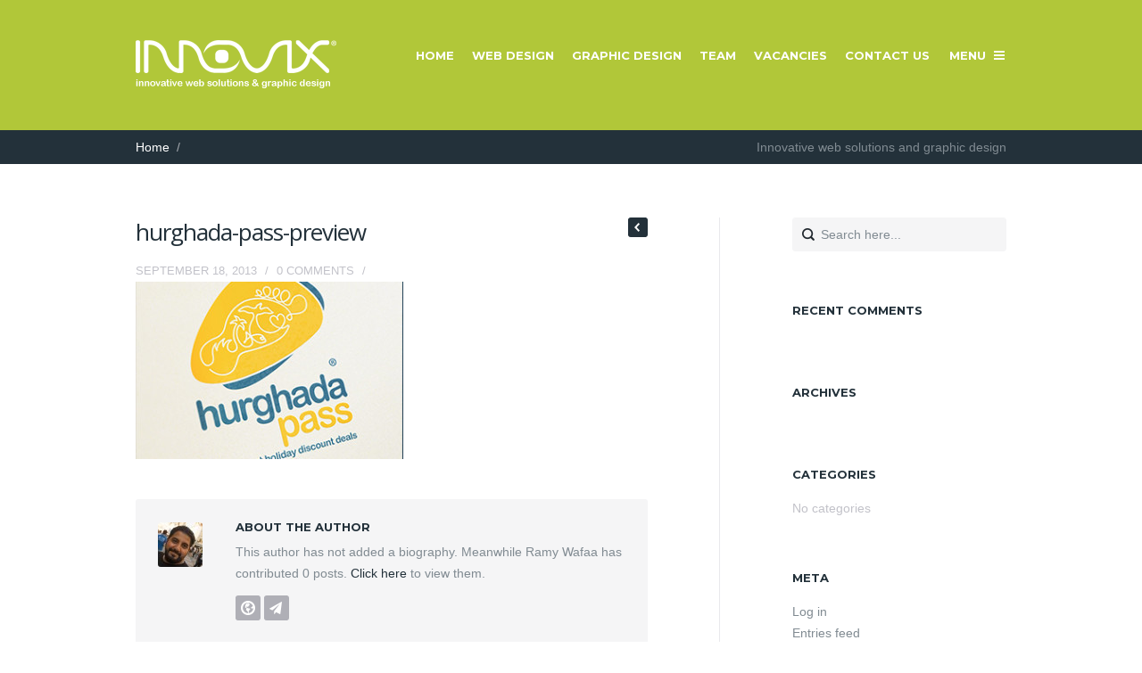

--- FILE ---
content_type: text/html; charset=UTF-8
request_url: https://innovixsolutions.com/portfolio/hurghada-pass/attachment/hurghada-pass-preview-2/
body_size: 43613
content:
<!DOCTYPE html>
<!--[if lt IE 7]><html class="no-js lt-ie9 lt-ie8 lt-ie7" lang="en-US"><![endif]-->
<!--[if IE 7]><html class="no-js lt-ie9 lt-ie8" lang="en-US"><![endif]-->
<!--[if IE 8]><html class="no-js lt-ie9" lang="en-US"><![endif]-->
<!--[if gt IE 8]><!--><html lang="en-US"><!--<![endif]-->  

<!-- DESIGN & CODE BY THEMEBEANS OF WWW.THEMEBEANS.COM -->

<head>
	<!-- META TAGS -->
	<meta http-equiv="content-type" content="text/html; charset=UTF-8" />
	<meta name="viewport" content="width=device-width, initial-scale=1.0" />
	
	<!-- TITLE -->
	<title>hurghada-pass-preview - Innovix Solutions</title>
	
	<!-- RSS & PINGBACKS -->
	<link rel="alternate" type="application/rss+xml" title="Innovix Solutions RSS Feed" href="https://innovixsolutions.com/feed/" />
	<link rel="pingback" href="https://innovixsolutions.com/xmlrpc.php" /> 
	
	<!--[if lt IE 9]><script src="https://html5shiv.googlecode.com/svn/trunk/html5.js"></script><![endif]-->
	
	<script type="text/javascript">

  var _gaq = _gaq || [];
  _gaq.push(['_setAccount', 'UA-17465506-1']);
  _gaq.push(['_trackPageview']);

  (function() {
    var ga = document.createElement('script'); ga.type = 'text/javascript'; ga.async = true;
    ga.src = ('https:' == document.location.protocol ? 'https://ssl' : 'http://www') + '.google-analytics.com/ga.js';
    var s = document.getElementsByTagName('script')[0]; s.parentNode.insertBefore(ga, s);
  })();

</script>	
	<meta name='robots' content='index, follow, max-image-preview:large, max-snippet:-1, max-video-preview:-1' />
		
		
		
<style>
a { color:  #FF6454; }
body, p, .archives-list ul li a:hover { color:  #818B92; }
.home-slide { height:  ; }
.loading { min-height:  800px!important; }

.bean-shot,
.post-thumb,
.portfolio-thumb,
.flickr_badge_image a,
.instagram_badge_image,
.widget_bean_recent_posts .post-thumb,
.widget_bean_recent_portfolio .post-thumb {
	background-color: #AFAFB6!important;
}

.cats,
a:hover,
blockquote,
.entry-content p a,
.widget li a:hover,
.entry-meta a:hover,
.logged-in-as a:hover,
.comment-meta a:hover,
.comment-author a:hover,
.widget_bean_tweets li a:hover,
#footer-container a:hover,
.comment-meta .author-tag a,
.entry-content blockquote p,
.portfolio-meta-list a:hover,
.archives-list ul li a,
.team-member-meta a.team-twitter-profile:hover,
.isotope-item  .portfolio-cats a:hover,
.widget.widget_bean_recent_posts li span.meta a:hover { 
	color:#FF6454 
}

.btn, 
.button, 
.tagcloud a,
button.button, 
div.jp-play-bar,
.pagination a:hover,		       
.btn[type="submit"],
input[type="button"], 
input[type="reset"], 
input[type="submit"],
.button[type="submit"],
div.jp-volume-bar-value,
.format-link .link-wrapper:hover,
.widget_bean_cta .button.cta.attention,
.widget_bean_recent_posts .post-thumb:hover .format-icon {
	background-color: #FF6454; 
}		

.featurearea_icon .icon {
	background-color: #FF6454!important;
	}
	
.btn:hover, 
li.skill-bar, 
.button:hover, 
.tagcloud a:hover,
.testimonial-style,
button.button:hover,
.btn[type="submit"]:hover,
input[type="reset"]:hover,
section.post.format-quote,
input[type="submit"]:hover,
input[type="button"]:hover, 
.format-link .link-wrapper,
.button[type="submit"]:hover,
.widget_bean_cta .button.cta,
.page-template-page-comingsoon-php,
.page-template-page-comingsoon-php #primary-container,
.form-submit input[type="submit"]:hover { 
	background-color: #1FB4DA; 
	} 	

.comment-meta .author-tag a:hover,
.widget_bean_tweets li span a { color:#1FB4DA }		
	
.bean-quote { background-color: #FF6454!important; }


  
	#header-container, #header-dropin { background-color: #b1c739; }
	#map-container iframe { -webkit-filter: grayscale(1); }

</style>	


	<!-- This site is optimized with the Yoast SEO plugin v21.5 - https://yoast.com/wordpress/plugins/seo/ -->
	<link rel="canonical" href="https://innovixsolutions.com/portfolio/hurghada-pass/attachment/hurghada-pass-preview-2/" />
	<meta property="og:locale" content="en_US" />
	<meta property="og:type" content="article" />
	<meta property="og:title" content="hurghada-pass-preview - Innovix Solutions" />
	<meta property="og:url" content="https://innovixsolutions.com/portfolio/hurghada-pass/attachment/hurghada-pass-preview-2/" />
	<meta property="og:site_name" content="Innovix Solutions" />
	<meta property="article:publisher" content="https://www.facebook.com/innovixsolutions" />
	<meta property="og:image" content="https://innovixsolutions.com/portfolio/hurghada-pass/attachment/hurghada-pass-preview-2" />
	<meta property="og:image:width" content="315" />
	<meta property="og:image:height" content="209" />
	<meta property="og:image:type" content="image/jpeg" />
	<script type="application/ld+json" class="yoast-schema-graph">{"@context":"https://schema.org","@graph":[{"@type":"WebPage","@id":"https://innovixsolutions.com/portfolio/hurghada-pass/attachment/hurghada-pass-preview-2/","url":"https://innovixsolutions.com/portfolio/hurghada-pass/attachment/hurghada-pass-preview-2/","name":"hurghada-pass-preview - Innovix Solutions","isPartOf":{"@id":"https://innovixsolutions.com/#website"},"primaryImageOfPage":{"@id":"https://innovixsolutions.com/portfolio/hurghada-pass/attachment/hurghada-pass-preview-2/#primaryimage"},"image":{"@id":"https://innovixsolutions.com/portfolio/hurghada-pass/attachment/hurghada-pass-preview-2/#primaryimage"},"thumbnailUrl":"https://innovixsolutions.com/wp-content/uploads/2013/09/hurghada-pass-preview1.jpg","datePublished":"2013-09-18T20:33:17+00:00","dateModified":"2013-09-18T20:33:17+00:00","breadcrumb":{"@id":"https://innovixsolutions.com/portfolio/hurghada-pass/attachment/hurghada-pass-preview-2/#breadcrumb"},"inLanguage":"en-US","potentialAction":[{"@type":"ReadAction","target":["https://innovixsolutions.com/portfolio/hurghada-pass/attachment/hurghada-pass-preview-2/"]}]},{"@type":"ImageObject","inLanguage":"en-US","@id":"https://innovixsolutions.com/portfolio/hurghada-pass/attachment/hurghada-pass-preview-2/#primaryimage","url":"https://innovixsolutions.com/wp-content/uploads/2013/09/hurghada-pass-preview1.jpg","contentUrl":"https://innovixsolutions.com/wp-content/uploads/2013/09/hurghada-pass-preview1.jpg","width":315,"height":209},{"@type":"BreadcrumbList","@id":"https://innovixsolutions.com/portfolio/hurghada-pass/attachment/hurghada-pass-preview-2/#breadcrumb","itemListElement":[{"@type":"ListItem","position":1,"name":"Home","item":"https://innovixsolutions.com/"},{"@type":"ListItem","position":2,"name":"Hurghada Pass","item":"https://innovixsolutions.com/portfolio/hurghada-pass/"},{"@type":"ListItem","position":3,"name":"hurghada-pass-preview"}]},{"@type":"WebSite","@id":"https://innovixsolutions.com/#website","url":"https://innovixsolutions.com/","name":"Innovix Solutions","description":"Innovative web solutions and graphic design","potentialAction":[{"@type":"SearchAction","target":{"@type":"EntryPoint","urlTemplate":"https://innovixsolutions.com/?s={search_term_string}"},"query-input":"required name=search_term_string"}],"inLanguage":"en-US"}]}</script>
	<!-- / Yoast SEO plugin. -->


<link rel='dns-prefetch' href='//fonts.googleapis.com' />
<link rel="alternate" type="application/rss+xml" title="Innovix Solutions &raquo; Feed" href="https://innovixsolutions.com/feed/" />
<link rel="alternate" type="application/rss+xml" title="Innovix Solutions &raquo; Comments Feed" href="https://innovixsolutions.com/comments/feed/" />
<link rel="alternate" type="application/rss+xml" title="Innovix Solutions &raquo; hurghada-pass-preview Comments Feed" href="https://innovixsolutions.com/portfolio/hurghada-pass/attachment/hurghada-pass-preview-2/feed/" />
<script type="text/javascript">
window._wpemojiSettings = {"baseUrl":"https:\/\/s.w.org\/images\/core\/emoji\/14.0.0\/72x72\/","ext":".png","svgUrl":"https:\/\/s.w.org\/images\/core\/emoji\/14.0.0\/svg\/","svgExt":".svg","source":{"concatemoji":"https:\/\/innovixsolutions.com\/wp-includes\/js\/wp-emoji-release.min.js?ver=6.3.7"}};
/*! This file is auto-generated */
!function(i,n){var o,s,e;function c(e){try{var t={supportTests:e,timestamp:(new Date).valueOf()};sessionStorage.setItem(o,JSON.stringify(t))}catch(e){}}function p(e,t,n){e.clearRect(0,0,e.canvas.width,e.canvas.height),e.fillText(t,0,0);var t=new Uint32Array(e.getImageData(0,0,e.canvas.width,e.canvas.height).data),r=(e.clearRect(0,0,e.canvas.width,e.canvas.height),e.fillText(n,0,0),new Uint32Array(e.getImageData(0,0,e.canvas.width,e.canvas.height).data));return t.every(function(e,t){return e===r[t]})}function u(e,t,n){switch(t){case"flag":return n(e,"\ud83c\udff3\ufe0f\u200d\u26a7\ufe0f","\ud83c\udff3\ufe0f\u200b\u26a7\ufe0f")?!1:!n(e,"\ud83c\uddfa\ud83c\uddf3","\ud83c\uddfa\u200b\ud83c\uddf3")&&!n(e,"\ud83c\udff4\udb40\udc67\udb40\udc62\udb40\udc65\udb40\udc6e\udb40\udc67\udb40\udc7f","\ud83c\udff4\u200b\udb40\udc67\u200b\udb40\udc62\u200b\udb40\udc65\u200b\udb40\udc6e\u200b\udb40\udc67\u200b\udb40\udc7f");case"emoji":return!n(e,"\ud83e\udef1\ud83c\udffb\u200d\ud83e\udef2\ud83c\udfff","\ud83e\udef1\ud83c\udffb\u200b\ud83e\udef2\ud83c\udfff")}return!1}function f(e,t,n){var r="undefined"!=typeof WorkerGlobalScope&&self instanceof WorkerGlobalScope?new OffscreenCanvas(300,150):i.createElement("canvas"),a=r.getContext("2d",{willReadFrequently:!0}),o=(a.textBaseline="top",a.font="600 32px Arial",{});return e.forEach(function(e){o[e]=t(a,e,n)}),o}function t(e){var t=i.createElement("script");t.src=e,t.defer=!0,i.head.appendChild(t)}"undefined"!=typeof Promise&&(o="wpEmojiSettingsSupports",s=["flag","emoji"],n.supports={everything:!0,everythingExceptFlag:!0},e=new Promise(function(e){i.addEventListener("DOMContentLoaded",e,{once:!0})}),new Promise(function(t){var n=function(){try{var e=JSON.parse(sessionStorage.getItem(o));if("object"==typeof e&&"number"==typeof e.timestamp&&(new Date).valueOf()<e.timestamp+604800&&"object"==typeof e.supportTests)return e.supportTests}catch(e){}return null}();if(!n){if("undefined"!=typeof Worker&&"undefined"!=typeof OffscreenCanvas&&"undefined"!=typeof URL&&URL.createObjectURL&&"undefined"!=typeof Blob)try{var e="postMessage("+f.toString()+"("+[JSON.stringify(s),u.toString(),p.toString()].join(",")+"));",r=new Blob([e],{type:"text/javascript"}),a=new Worker(URL.createObjectURL(r),{name:"wpTestEmojiSupports"});return void(a.onmessage=function(e){c(n=e.data),a.terminate(),t(n)})}catch(e){}c(n=f(s,u,p))}t(n)}).then(function(e){for(var t in e)n.supports[t]=e[t],n.supports.everything=n.supports.everything&&n.supports[t],"flag"!==t&&(n.supports.everythingExceptFlag=n.supports.everythingExceptFlag&&n.supports[t]);n.supports.everythingExceptFlag=n.supports.everythingExceptFlag&&!n.supports.flag,n.DOMReady=!1,n.readyCallback=function(){n.DOMReady=!0}}).then(function(){return e}).then(function(){var e;n.supports.everything||(n.readyCallback(),(e=n.source||{}).concatemoji?t(e.concatemoji):e.wpemoji&&e.twemoji&&(t(e.twemoji),t(e.wpemoji)))}))}((window,document),window._wpemojiSettings);
</script>
<style type="text/css">
img.wp-smiley,
img.emoji {
	display: inline !important;
	border: none !important;
	box-shadow: none !important;
	height: 1em !important;
	width: 1em !important;
	margin: 0 0.07em !important;
	vertical-align: -0.1em !important;
	background: none !important;
	padding: 0 !important;
}
</style>
	<link rel='stylesheet' id='bean-css' href='https://innovixsolutions.com/wp-content/themes/krative/assets/css/framework.css?ver=1.0' type='text/css' media='all' />
<link rel='stylesheet' id='main-style-css' href='https://innovixsolutions.com/wp-content/themes/krative/style.css?ver=1.4' type='text/css' media='all' />
<link rel='stylesheet' id='mobile-css' href='https://innovixsolutions.com/wp-content/themes/krative/assets/css/mobile.css?ver=1.0' type='text/css' media='all' />
<link rel='stylesheet' id='wp-block-library-css' href='https://innovixsolutions.com/wp-includes/css/dist/block-library/style.min.css?ver=6.3.7' type='text/css' media='all' />
<style id='classic-theme-styles-inline-css' type='text/css'>
/*! This file is auto-generated */
.wp-block-button__link{color:#fff;background-color:#32373c;border-radius:9999px;box-shadow:none;text-decoration:none;padding:calc(.667em + 2px) calc(1.333em + 2px);font-size:1.125em}.wp-block-file__button{background:#32373c;color:#fff;text-decoration:none}
</style>
<style id='global-styles-inline-css' type='text/css'>
body{--wp--preset--color--black: #000000;--wp--preset--color--cyan-bluish-gray: #abb8c3;--wp--preset--color--white: #ffffff;--wp--preset--color--pale-pink: #f78da7;--wp--preset--color--vivid-red: #cf2e2e;--wp--preset--color--luminous-vivid-orange: #ff6900;--wp--preset--color--luminous-vivid-amber: #fcb900;--wp--preset--color--light-green-cyan: #7bdcb5;--wp--preset--color--vivid-green-cyan: #00d084;--wp--preset--color--pale-cyan-blue: #8ed1fc;--wp--preset--color--vivid-cyan-blue: #0693e3;--wp--preset--color--vivid-purple: #9b51e0;--wp--preset--gradient--vivid-cyan-blue-to-vivid-purple: linear-gradient(135deg,rgba(6,147,227,1) 0%,rgb(155,81,224) 100%);--wp--preset--gradient--light-green-cyan-to-vivid-green-cyan: linear-gradient(135deg,rgb(122,220,180) 0%,rgb(0,208,130) 100%);--wp--preset--gradient--luminous-vivid-amber-to-luminous-vivid-orange: linear-gradient(135deg,rgba(252,185,0,1) 0%,rgba(255,105,0,1) 100%);--wp--preset--gradient--luminous-vivid-orange-to-vivid-red: linear-gradient(135deg,rgba(255,105,0,1) 0%,rgb(207,46,46) 100%);--wp--preset--gradient--very-light-gray-to-cyan-bluish-gray: linear-gradient(135deg,rgb(238,238,238) 0%,rgb(169,184,195) 100%);--wp--preset--gradient--cool-to-warm-spectrum: linear-gradient(135deg,rgb(74,234,220) 0%,rgb(151,120,209) 20%,rgb(207,42,186) 40%,rgb(238,44,130) 60%,rgb(251,105,98) 80%,rgb(254,248,76) 100%);--wp--preset--gradient--blush-light-purple: linear-gradient(135deg,rgb(255,206,236) 0%,rgb(152,150,240) 100%);--wp--preset--gradient--blush-bordeaux: linear-gradient(135deg,rgb(254,205,165) 0%,rgb(254,45,45) 50%,rgb(107,0,62) 100%);--wp--preset--gradient--luminous-dusk: linear-gradient(135deg,rgb(255,203,112) 0%,rgb(199,81,192) 50%,rgb(65,88,208) 100%);--wp--preset--gradient--pale-ocean: linear-gradient(135deg,rgb(255,245,203) 0%,rgb(182,227,212) 50%,rgb(51,167,181) 100%);--wp--preset--gradient--electric-grass: linear-gradient(135deg,rgb(202,248,128) 0%,rgb(113,206,126) 100%);--wp--preset--gradient--midnight: linear-gradient(135deg,rgb(2,3,129) 0%,rgb(40,116,252) 100%);--wp--preset--font-size--small: 13px;--wp--preset--font-size--medium: 20px;--wp--preset--font-size--large: 36px;--wp--preset--font-size--x-large: 42px;--wp--preset--spacing--20: 0.44rem;--wp--preset--spacing--30: 0.67rem;--wp--preset--spacing--40: 1rem;--wp--preset--spacing--50: 1.5rem;--wp--preset--spacing--60: 2.25rem;--wp--preset--spacing--70: 3.38rem;--wp--preset--spacing--80: 5.06rem;--wp--preset--shadow--natural: 6px 6px 9px rgba(0, 0, 0, 0.2);--wp--preset--shadow--deep: 12px 12px 50px rgba(0, 0, 0, 0.4);--wp--preset--shadow--sharp: 6px 6px 0px rgba(0, 0, 0, 0.2);--wp--preset--shadow--outlined: 6px 6px 0px -3px rgba(255, 255, 255, 1), 6px 6px rgba(0, 0, 0, 1);--wp--preset--shadow--crisp: 6px 6px 0px rgba(0, 0, 0, 1);}:where(.is-layout-flex){gap: 0.5em;}:where(.is-layout-grid){gap: 0.5em;}body .is-layout-flow > .alignleft{float: left;margin-inline-start: 0;margin-inline-end: 2em;}body .is-layout-flow > .alignright{float: right;margin-inline-start: 2em;margin-inline-end: 0;}body .is-layout-flow > .aligncenter{margin-left: auto !important;margin-right: auto !important;}body .is-layout-constrained > .alignleft{float: left;margin-inline-start: 0;margin-inline-end: 2em;}body .is-layout-constrained > .alignright{float: right;margin-inline-start: 2em;margin-inline-end: 0;}body .is-layout-constrained > .aligncenter{margin-left: auto !important;margin-right: auto !important;}body .is-layout-constrained > :where(:not(.alignleft):not(.alignright):not(.alignfull)){max-width: var(--wp--style--global--content-size);margin-left: auto !important;margin-right: auto !important;}body .is-layout-constrained > .alignwide{max-width: var(--wp--style--global--wide-size);}body .is-layout-flex{display: flex;}body .is-layout-flex{flex-wrap: wrap;align-items: center;}body .is-layout-flex > *{margin: 0;}body .is-layout-grid{display: grid;}body .is-layout-grid > *{margin: 0;}:where(.wp-block-columns.is-layout-flex){gap: 2em;}:where(.wp-block-columns.is-layout-grid){gap: 2em;}:where(.wp-block-post-template.is-layout-flex){gap: 1.25em;}:where(.wp-block-post-template.is-layout-grid){gap: 1.25em;}.has-black-color{color: var(--wp--preset--color--black) !important;}.has-cyan-bluish-gray-color{color: var(--wp--preset--color--cyan-bluish-gray) !important;}.has-white-color{color: var(--wp--preset--color--white) !important;}.has-pale-pink-color{color: var(--wp--preset--color--pale-pink) !important;}.has-vivid-red-color{color: var(--wp--preset--color--vivid-red) !important;}.has-luminous-vivid-orange-color{color: var(--wp--preset--color--luminous-vivid-orange) !important;}.has-luminous-vivid-amber-color{color: var(--wp--preset--color--luminous-vivid-amber) !important;}.has-light-green-cyan-color{color: var(--wp--preset--color--light-green-cyan) !important;}.has-vivid-green-cyan-color{color: var(--wp--preset--color--vivid-green-cyan) !important;}.has-pale-cyan-blue-color{color: var(--wp--preset--color--pale-cyan-blue) !important;}.has-vivid-cyan-blue-color{color: var(--wp--preset--color--vivid-cyan-blue) !important;}.has-vivid-purple-color{color: var(--wp--preset--color--vivid-purple) !important;}.has-black-background-color{background-color: var(--wp--preset--color--black) !important;}.has-cyan-bluish-gray-background-color{background-color: var(--wp--preset--color--cyan-bluish-gray) !important;}.has-white-background-color{background-color: var(--wp--preset--color--white) !important;}.has-pale-pink-background-color{background-color: var(--wp--preset--color--pale-pink) !important;}.has-vivid-red-background-color{background-color: var(--wp--preset--color--vivid-red) !important;}.has-luminous-vivid-orange-background-color{background-color: var(--wp--preset--color--luminous-vivid-orange) !important;}.has-luminous-vivid-amber-background-color{background-color: var(--wp--preset--color--luminous-vivid-amber) !important;}.has-light-green-cyan-background-color{background-color: var(--wp--preset--color--light-green-cyan) !important;}.has-vivid-green-cyan-background-color{background-color: var(--wp--preset--color--vivid-green-cyan) !important;}.has-pale-cyan-blue-background-color{background-color: var(--wp--preset--color--pale-cyan-blue) !important;}.has-vivid-cyan-blue-background-color{background-color: var(--wp--preset--color--vivid-cyan-blue) !important;}.has-vivid-purple-background-color{background-color: var(--wp--preset--color--vivid-purple) !important;}.has-black-border-color{border-color: var(--wp--preset--color--black) !important;}.has-cyan-bluish-gray-border-color{border-color: var(--wp--preset--color--cyan-bluish-gray) !important;}.has-white-border-color{border-color: var(--wp--preset--color--white) !important;}.has-pale-pink-border-color{border-color: var(--wp--preset--color--pale-pink) !important;}.has-vivid-red-border-color{border-color: var(--wp--preset--color--vivid-red) !important;}.has-luminous-vivid-orange-border-color{border-color: var(--wp--preset--color--luminous-vivid-orange) !important;}.has-luminous-vivid-amber-border-color{border-color: var(--wp--preset--color--luminous-vivid-amber) !important;}.has-light-green-cyan-border-color{border-color: var(--wp--preset--color--light-green-cyan) !important;}.has-vivid-green-cyan-border-color{border-color: var(--wp--preset--color--vivid-green-cyan) !important;}.has-pale-cyan-blue-border-color{border-color: var(--wp--preset--color--pale-cyan-blue) !important;}.has-vivid-cyan-blue-border-color{border-color: var(--wp--preset--color--vivid-cyan-blue) !important;}.has-vivid-purple-border-color{border-color: var(--wp--preset--color--vivid-purple) !important;}.has-vivid-cyan-blue-to-vivid-purple-gradient-background{background: var(--wp--preset--gradient--vivid-cyan-blue-to-vivid-purple) !important;}.has-light-green-cyan-to-vivid-green-cyan-gradient-background{background: var(--wp--preset--gradient--light-green-cyan-to-vivid-green-cyan) !important;}.has-luminous-vivid-amber-to-luminous-vivid-orange-gradient-background{background: var(--wp--preset--gradient--luminous-vivid-amber-to-luminous-vivid-orange) !important;}.has-luminous-vivid-orange-to-vivid-red-gradient-background{background: var(--wp--preset--gradient--luminous-vivid-orange-to-vivid-red) !important;}.has-very-light-gray-to-cyan-bluish-gray-gradient-background{background: var(--wp--preset--gradient--very-light-gray-to-cyan-bluish-gray) !important;}.has-cool-to-warm-spectrum-gradient-background{background: var(--wp--preset--gradient--cool-to-warm-spectrum) !important;}.has-blush-light-purple-gradient-background{background: var(--wp--preset--gradient--blush-light-purple) !important;}.has-blush-bordeaux-gradient-background{background: var(--wp--preset--gradient--blush-bordeaux) !important;}.has-luminous-dusk-gradient-background{background: var(--wp--preset--gradient--luminous-dusk) !important;}.has-pale-ocean-gradient-background{background: var(--wp--preset--gradient--pale-ocean) !important;}.has-electric-grass-gradient-background{background: var(--wp--preset--gradient--electric-grass) !important;}.has-midnight-gradient-background{background: var(--wp--preset--gradient--midnight) !important;}.has-small-font-size{font-size: var(--wp--preset--font-size--small) !important;}.has-medium-font-size{font-size: var(--wp--preset--font-size--medium) !important;}.has-large-font-size{font-size: var(--wp--preset--font-size--large) !important;}.has-x-large-font-size{font-size: var(--wp--preset--font-size--x-large) !important;}
.wp-block-navigation a:where(:not(.wp-element-button)){color: inherit;}
:where(.wp-block-post-template.is-layout-flex){gap: 1.25em;}:where(.wp-block-post-template.is-layout-grid){gap: 1.25em;}
:where(.wp-block-columns.is-layout-flex){gap: 2em;}:where(.wp-block-columns.is-layout-grid){gap: 2em;}
.wp-block-pullquote{font-size: 1.5em;line-height: 1.6;}
</style>
<link rel='stylesheet' id='bean-shortcodes-style-css' href='https://innovixsolutions.com/wp-content/plugins/bean-shortcodes/themes/_default/bean-shortcodes.css?ver=1.0' type='text/css' media='all' />
<link rel='stylesheet' id='theme-montserrat-css' href='https://fonts.googleapis.com/css?family=Montserrat%3A400%2C700&#038;ver=6.3.7' type='text/css' media='all' />
<link rel='stylesheet' id='theme-open-sans-css' href='https://fonts.googleapis.com/css?family=Open+Sans%3A400%2C700%2C600&#038;ver=6.3.7' type='text/css' media='all' />
<script type='text/javascript' src='https://innovixsolutions.com/wp-includes/js/jquery/jquery.min.js?ver=3.7.0' id='jquery-core-js'></script>
<script type='text/javascript' src='https://innovixsolutions.com/wp-includes/js/jquery/jquery-migrate.min.js?ver=3.4.1' id='jquery-migrate-js'></script>
<link rel="https://api.w.org/" href="https://innovixsolutions.com/wp-json/" /><link rel="alternate" type="application/json" href="https://innovixsolutions.com/wp-json/wp/v2/media/303" /><link rel="EditURI" type="application/rsd+xml" title="RSD" href="https://innovixsolutions.com/xmlrpc.php?rsd" />
<link rel='shortlink' href='https://innovixsolutions.com/?p=303' />
<link rel="alternate" type="application/json+oembed" href="https://innovixsolutions.com/wp-json/oembed/1.0/embed?url=https%3A%2F%2Finnovixsolutions.com%2Fportfolio%2Fhurghada-pass%2Fattachment%2Fhurghada-pass-preview-2%2F" />
<link rel="alternate" type="text/xml+oembed" href="https://innovixsolutions.com/wp-json/oembed/1.0/embed?url=https%3A%2F%2Finnovixsolutions.com%2Fportfolio%2Fhurghada-pass%2Fattachment%2Fhurghada-pass-preview-2%2F&#038;format=xml" />
	

 

	
		
<link rel="shortcut icon" href="https://innovixsolutions.com/wp-content/themes/krative/assets/images/favicon.png"/> 
<link rel="apple-touch-icon-precomposed" href="https://innovixsolutions.com/wp-content/uploads/2013/10/apple-touch-icon.png"/>

     
<style>
   
   	#post-310 { background-image: url(https://innovixsolutions.com/wp-content/uploads/2013/09/bg111.jpg); background-size: cover; }
	#post-310 { background-color: #1FB4DA; }
	#post-310.home-slide .short-btn { color:#23313A !important; }
	#post-310.home-slide .short-btn:hover { color:#FFF!important; }

	#post-29 { background-color: #1fb4da; }
	#post-29.home-slide .short-btn { color: #1fb4da!important; }
	#post-29.home-slide .short-btn:hover { color:#FFF!important; }

</style>

<style type="text/css">.recentcomments a{display:inline !important;padding:0 !important;margin:0 !important;}</style>	
  
  <!-- Facebook Pixel Code -->
<script>
!function(f,b,e,v,n,t,s){if(f.fbq)return;n=f.fbq=function(){n.callMethod?
n.callMethod.apply(n,arguments):n.queue.push(arguments)};if(!f._fbq)f._fbq=n;
n.push=n;n.loaded=!0;n.version='2.0';n.queue=[];t=b.createElement(e);t.async=!0;
t.src=v;s=b.getElementsByTagName(e)[0];s.parentNode.insertBefore(t,s)}(window,
document,'script','//connect.facebook.net/en_US/fbevents.js');

fbq('init', '1512187089097666');
fbq('track', "PageView");</script>
<noscript><img height="1" width="1" style="display:none"
src="https://www.facebook.com/tr?id=1512187089097666&ev=PageView&noscript=1"
/></noscript>
<!-- End Facebook Pixel Code -->
  
</head>

<body data-rsssl=1 class="attachment attachment-template-default single single-attachment postid-303 attachmentid-303 attachment-jpeg chrome">

	
<div id="theme-wrapper" class="animated BeanFadeIn">	
	
		
		<div id="header-dropin">

	<div class="row">	
			
		<div class="three columns mobile-four">
			
			<div class="logo">
			
				  
				  	<a href="https://innovixsolutions.com" title="Innovix Solutions" rel="home"><img src="https://innovixsolutions.com/wp-content/uploads/2018/10/innovix-logo-white.png" class="logo-uploaded" alt="logo"/></a>
				 
				 
			</div><!-- END .logo -->
			
		</div><!-- END .three columns -->
		
		<div class="nine columns hide-for-small">
	
			<div id="dropin-nav" class="right">
			    
			    <div class="menu-mainmenu-container"><ul id="menu-mainmenu" class="sf-menu"><li id="menu-item-26" class="menu-item menu-item-type-post_type menu-item-object-page menu-item-home menu-item-26"><a href="https://innovixsolutions.com/">Home</a></li>
<li id="menu-item-80" class="menu-item menu-item-type-taxonomy menu-item-object-portfolio_category menu-item-80"><a href="https://innovixsolutions.com/portfolio_category/web-design/">Web Design</a></li>
<li id="menu-item-79" class="menu-item menu-item-type-taxonomy menu-item-object-portfolio_category menu-item-79"><a href="https://innovixsolutions.com/portfolio_category/graphic-design/">Graphic Design</a></li>
<li id="menu-item-260" class="menu-item menu-item-type-post_type menu-item-object-page menu-item-260"><a href="https://innovixsolutions.com/meet-the-team/">Team</a></li>
<li id="menu-item-1138" class="menu-item menu-item-type-post_type menu-item-object-page menu-item-1138"><a href="https://innovixsolutions.com/vacancies/">Vacancies</a></li>
<li id="menu-item-18" class="menu-item menu-item-type-post_type menu-item-object-page menu-item-18"><a href="https://innovixsolutions.com/contact-us/">Contact Us</a></li>
</ul></div>	
	
			</div><!-- END .dropin-menu -->
			
		</div><!-- END .nine columns -->	
		
	</div><!-- END .row -->

</div><!-- END #header-dropin -->
	
	
	<div id="header-container">	
	
		<div class="row">	
		
			<div class="three columns mobile-four">
				
				<div class="logo">
				
					  
					  	<a href="https://innovixsolutions.com" title="Innovix Solutions" rel="home"><img src="https://innovixsolutions.com/wp-content/uploads/2018/10/innovix-logo-white.png" class="logo-uploaded" alt="logo"/></a>
					 
					 
				</div><!-- END .logo -->
				
			</div><!-- END .three columns -->
			
			<div class="nine columns hide-for-small">

				<div id="primary-nav" class="main-menu" role="navigation">
				    
				    <ul id="primary-menu" class="sf-menu main-menu"><li class="menu-item menu-item-type-post_type menu-item-object-page menu-item-home menu-item-26"><a href="https://innovixsolutions.com/">Home</a></li>
<li class="menu-item menu-item-type-taxonomy menu-item-object-portfolio_category menu-item-80"><a href="https://innovixsolutions.com/portfolio_category/web-design/">Web Design</a></li>
<li class="menu-item menu-item-type-taxonomy menu-item-object-portfolio_category menu-item-79"><a href="https://innovixsolutions.com/portfolio_category/graphic-design/">Graphic Design</a></li>
<li class="menu-item menu-item-type-post_type menu-item-object-page menu-item-260"><a href="https://innovixsolutions.com/meet-the-team/">Team</a></li>
<li class="menu-item menu-item-type-post_type menu-item-object-page menu-item-1138"><a href="https://innovixsolutions.com/vacancies/">Vacancies</a></li>
<li class="menu-item menu-item-type-post_type menu-item-object-page menu-item-18"><a href="https://innovixsolutions.com/contact-us/">Contact Us</a></li>
</ul>				    
					<a class="sidebar-btn " href="#">Menu<span class="menu-icon"></span></a>
						
				</div><!-- END #primary-nav main-menu -->
				
			</div><!-- END .nine columns -->	
			
			<div class="show-for-small">
			
				<a class="sidebar-btn" href="#"><span class="menu-icon large"></span></a>	
			
			</div><!-- END .show-for-small -->	
				
		</div><!-- END .row -->
		
	</div><!-- END #header-container -->

		
					
			<div id="sub-header-container">
			
				<div class="row">
				
						<nav class="breadcrumbs hide-for-small"><div class="seven columns"><ul><li><a href="https://innovixsolutions.com">Home</a></li><span class='meta-sep'>/</span></ul></div></nav>    					
					<div class="five columns">
					
						<p class="right">Innovative web solutions and graphic design</p>
					
					</div><!-- END .five columns -->
					
				</div><!-- END .row -->
				
			</div><!-- END #sub-header-container -->	
			
			
			
	
<div id="primary-container">  

	<div class="row">
	
		<div class="eight columns sidebar-right mobile-four">
		
			
<section id="post-303" class="post-303 attachment type-attachment status-inherit hentry">	        
  
  <header class="entry-header">
  	
  		  	
	  	<div class="ten columns">
	  		
	  		<h1 class="entry-title">
	  		        
	  		    hurghada-pass-preview	  		
	  		</h1><!-- END .entry-title -->
	  		
	  	</div><!-- END .ten columns -->
		
	 	<div class="two columns">
	  	
	  		<div class="pagination right">  
	  			
	  			<span class="page-previous">
	  				<a href="https://innovixsolutions.com/portfolio/hurghada-pass/" rel="prev"></a>	  			</span><!-- END .page-previous -->
	
	  			<span class="page-next">
	  					  			</span><!-- END .page-next -->
	  		
	  		</div><!-- END .pagination -->
	  		
	  	</div><!-- END .two columns -->
	
	  		
  		
	  	<div class="twelve columns">
	  		
	  				
			<div class="entry-meta">
				<ul>
					<li>September 18, 2013</li>
					
					<span class="meta-sep">/</span>	
					
					<li><a href="https://innovixsolutions.com/portfolio/hurghada-pass/attachment/hurghada-pass-preview-2/#respond">0 Comments</a></li>
					
					<span class="meta-sep post-cats">/</span>	
						
					<li class="post-cats"></li>
				</ul>
							</div><!-- END .entry-meta -->
				  		
	  	</div><!-- END .twelve columns -->	
  		    
  	</header><!-- END .entry-header -->
  
       
    	
	<article class="entry-content">	
			
		<p class="attachment"><a href='https://innovixsolutions.com/wp-content/uploads/2013/09/hurghada-pass-preview1.jpg'><img fetchpriority="high" width="300" height="199" src="https://innovixsolutions.com/wp-content/uploads/2013/09/hurghada-pass-preview1-300x199.jpg" class="attachment-medium size-medium" alt="" decoding="async" srcset="https://innovixsolutions.com/wp-content/uploads/2013/09/hurghada-pass-preview1-300x199.jpg 300w, https://innovixsolutions.com/wp-content/uploads/2013/09/hurghada-pass-preview1-250x165.jpg 250w, https://innovixsolutions.com/wp-content/uploads/2013/09/hurghada-pass-preview1.jpg 315w" sizes="(max-width: 300px) 100vw, 300px" /></a></p>
	
					
						
			 
	</article><!-- END .entry-content -->

</section><!-- END #post-303 -->			
						
								
					<div class="about-author">

	<div class="author-avatar two columns">
		<img alt='' src='https://secure.gravatar.com/avatar/ea4fcbd3c7139b205e27a03a315049a7?s=50&#038;d=mm&#038;r=g' srcset='https://secure.gravatar.com/avatar/ea4fcbd3c7139b205e27a03a315049a7?s=100&#038;d=mm&#038;r=g 2x' class='avatar avatar-50 photo' height='50' width='50' loading='lazy' decoding='async'/>	</div><!-- END .author-avatar -->
	
	<div class="ten columns">
	
		<h6>About the Author</h6>
			
		<p>
			 
			
			This author has not added a biography. Meanwhile Ramy Wafaa has contributed 0 posts.<a href="https://innovixsolutions.com/author/ramy/"> Click here</a> to view them.			
					</p>
		
		
	<ul class="author-links">
	
					
			<li><a target="_blank" href="https://innovixsolutions.com" class="author-icon web"></a></li>			
	
					
			<li><a target="_blank" href="mailto:ramy@innovixsolutions.com" class="author-icon email" title="Email Ramy Wafaa"></a></li>			
		
				
	</ul><!-- END .author-links -->
								
	
	</div><!-- END .ten columns --> 

</div><!-- END .about-author -->					
							
								
			                      
	
<div id="comments">
	
		
	<div class="twelve columns">			
	
		<div id="respond" class="comment-respond">
		<h3 id="reply-title" class="comment-reply-title">Leave a Comment <small><a rel="nofollow" id="cancel-comment-reply-link" href="/portfolio/hurghada-pass/attachment/hurghada-pass-preview-2/#respond" style="display:none;">Cancel</a></small></h3><form action="https://innovixsolutions.com/wp-comments-post.php" method="post" id="commentform" class="comment-form"><textarea id="comment" name="comment" cols="45" rows="8" aria-required="true" required></textarea>
			<div class="comment-form-author clearfix">
			<input id="author" name="author" type="text" value="" size="30" aria-required='true' required/>
			<h6><label for="author">Name<span class="required">*</span></label></h6> 
			</div>

			<div class="comment-form-email clearfix">
			<input id="email" name="email" type="text" value="" size="30" aria-required='true' required/>
			<h6><label for="email">Email<span class="required">*</span></label></h6>
			</div>

			<div class="comment-form-url clearfix">
			<input id="url" name="url" type="text" value="" size="30" />
			<h6><label for="url">Website</label></h6>
			</div>
<p class="form-submit"><input name="submit" type="submit" id="submit" class="submit" value="Submit Comment" /> <input type='hidden' name='comment_post_ID' value='303' id='comment_post_ID' />
<input type='hidden' name='comment_parent' id='comment_parent' value='0' />
</p></form>	</div><!-- #respond -->
	 
	
	</div>	
	
	
</div><!-- END #comments-respond -->	

		</div><!-- END .eight columns mobile-four -->	
		
		<div class="four columns sidebar-right hide-for-small">
			
			<aside class="sidebar " role="complementary">
				
					

<div class="widget widget_search clearfix"><form id="searchform" class="searchform" method="get" action="https://innovixsolutions.com">

    <div class="clearfix default_searchform">

     <input type="text" name="s" class="s" onblur="if (this.value == '') {this.value = 'Search here...';}" onfocus="if (this.value == 'Search here...') {this.value = '';}" value="Search here..." />
           
		<input type="submit" value="Search" class="button">

    </div><!-- END .clearfix defaul_searchform -->

    
</form><!-- END #searchform -->

</div><div class="sep clearfix "></div><div class="widget widget_recent_comments clearfix"><h5 class="widget-title">Recent Comments</h5><ul id="recentcomments"></ul></div><div class="sep clearfix "></div><div class="widget widget_archive clearfix"><h5 class="widget-title">Archives</h5>
			<ul>
							</ul>

			</div><div class="sep clearfix "></div><div class="widget widget_categories clearfix"><h5 class="widget-title">Categories</h5>
			<ul>
				<li class="cat-item-none">No categories</li>			</ul>

			</div><div class="sep clearfix "></div><div class="widget widget_meta clearfix"><h5 class="widget-title">Meta</h5>
		<ul>
						<li><a rel="nofollow" href="https://innovixsolutions.com/wp-login.php">Log in</a></li>
			<li><a href="https://innovixsolutions.com/feed/">Entries feed</a></li>
			<li><a href="https://innovixsolutions.com/comments/feed/">Comments feed</a></li>

			<li><a href="https://wordpress.org/">WordPress.org</a></li>
		</ul>

		</div><div class="sep clearfix "></div>				
			</aside><!-- END .four.columns.sidebar-right.hide-for-small -->
		
		</div><!-- END .four columns hide-for-small -->
				
	</div><!-- END .row -->

		
	
</div><!-- END #primary-container -->	

<script type="text/javascript">
	jQuery(window).load(function(){ 		
		if(jQuery().validate) { jQuery("#commentform").validate(); }		
		});
</script>



	<div id="footer-container">
	
		<div class="row">	
	
			<div class="twelve columns">
			
    <div class="widget social_stickers_widget clearfix">
    <h5 class="widget-title" style="margin-bottom:5px;">Follow Us</h5>
    <a title="Facebook" target="_blank" href="http://facebook.com/innovixsolutions">
        <img height="32" width="32" src="https://innovixsolutions.com/wp-content/plugins/social-stickers/themes/default/facebook.png" title="">
    </a> <a title="Twitter" target="_blank" href="http://twitter.com/innovixsolution">
        <img height="32" width="32" src="https://innovixsolutions.com/wp-content/plugins/social-stickers/themes/default/twitter.png" title="">
    </a> <a title="Linkedin" target="_blank" href="http://linkedin.com/in/../company/innovix-solutions">
        <img height="32" width="32" src="https://innovixsolutions.com/wp-content/plugins/social-stickers/themes/default/linkedin.png">
    </a> <a title="Github" target="_blank" href="http://github.com/innovix">
        <img height="32" width="32" src="https://innovixsolutions.com/wp-content/plugins/social-stickers/themes/default/github.png">
    </a> <a title="Google+" target="_blank" href="http://plus.google.com/117033860887734468300">
        <img height="32" width="32" src="https://innovixsolutions.com/wp-content/plugins/social-stickers/themes/default/googleplus.png">
    </a>
</div>
    
    
				<div class="menu-mainmenu-container"><ul id="menu-mainmenu-1" class="menu"><li class="menu-item menu-item-type-post_type menu-item-object-page menu-item-home menu-item-26"><a href="https://innovixsolutions.com/">Home</a></li>
<li class="menu-item menu-item-type-taxonomy menu-item-object-portfolio_category menu-item-80"><a href="https://innovixsolutions.com/portfolio_category/web-design/">Web Design</a></li>
<li class="menu-item menu-item-type-taxonomy menu-item-object-portfolio_category menu-item-79"><a href="https://innovixsolutions.com/portfolio_category/graphic-design/">Graphic Design</a></li>
<li class="menu-item menu-item-type-post_type menu-item-object-page menu-item-260"><a href="https://innovixsolutions.com/meet-the-team/">Team</a></li>
<li class="menu-item menu-item-type-post_type menu-item-object-page menu-item-1138"><a href="https://innovixsolutions.com/vacancies/">Vacancies</a></li>
<li class="menu-item menu-item-type-post_type menu-item-object-page menu-item-18"><a href="https://innovixsolutions.com/contact-us/">Contact Us</a></li>
</ul></div>	
						
				© 2020 all rights reserved to Innovix Solutions				
			</div><!-- END .twelve columns -->		
	
		</div><!-- END .row -->
	
	</div><!-- END #footer-container -->

</div><!-- END #theme-wrapper -->	

<div class="hidden-sidebar ">

	<div class="hidden-sidebar-inner">
	
		<span class="close-btn"></span>
		
					<div class="widget">
			
				<div class="widget responsive-menu">
					<h5 class="widget-title">Menu</h5>
				</div><!-- END .widget responsive-menu-->
				
				<div class="menu-mainmenu-container"><ul id="menu-mainmenu-2" class="main-menu"><li class="menu-item menu-item-type-post_type menu-item-object-page menu-item-home menu-item-26"><a href="https://innovixsolutions.com/">Home</a></li>
<li class="menu-item menu-item-type-taxonomy menu-item-object-portfolio_category menu-item-80"><a href="https://innovixsolutions.com/portfolio_category/web-design/">Web Design</a></li>
<li class="menu-item menu-item-type-taxonomy menu-item-object-portfolio_category menu-item-79"><a href="https://innovixsolutions.com/portfolio_category/graphic-design/">Graphic Design</a></li>
<li class="menu-item menu-item-type-post_type menu-item-object-page menu-item-260"><a href="https://innovixsolutions.com/meet-the-team/">Team</a></li>
<li class="menu-item menu-item-type-post_type menu-item-object-page menu-item-1138"><a href="https://innovixsolutions.com/vacancies/">Vacancies</a></li>
<li class="menu-item menu-item-type-post_type menu-item-object-page menu-item-18"><a href="https://innovixsolutions.com/contact-us/">Contact Us</a></li>
</ul></div>					
			</div><!-- END .widget -->
			
		
		<div class="widget widget_search clearfix"><form id="searchform" class="searchform" method="get" action="https://innovixsolutions.com">

    <div class="clearfix default_searchform">

     <input type="text" name="s" class="s" onblur="if (this.value == '') {this.value = 'Search here...';}" onfocus="if (this.value == 'Search here...') {this.value = '';}" value="Search here..." />
           
		<input type="submit" value="Search" class="button">

    </div><!-- END .clearfix defaul_searchform -->

    
</form><!-- END #searchform -->

</div><div class="sep clearfix "></div><div class="widget widget_text clearfix"><h5 class="widget-title">NEWSLETTER</h5>			<div class="textwidget">[mc4wp-form]</div>
		</div><div class="sep clearfix "></div>	
	</div><!-- END .hidden-sidebar-inner -->	

</div><!-- END .hidden-sidebar -->	   
 	
<script type='text/javascript' src='https://innovixsolutions.com/wp-content/themes/krative/assets/js/custom-libraries.js?ver=1.0' id='custom-libraries-js'></script>
<script type='text/javascript' src='https://innovixsolutions.com/wp-content/themes/krative/assets/js/custom.js?ver=2.0' id='custom-js'></script>
<script type='text/javascript' src='https://innovixsolutions.com/wp-content/themes/krative/assets/js/superfish.js?ver=1.7.4' id='superfish-js'></script>
<script type='text/javascript' src='https://innovixsolutions.com/wp-content/themes/krative/assets/js/jquery.fitvids.js?ver=1.0.3' id='fitvids-js'></script>
<script type='text/javascript' src='https://innovixsolutions.com/wp-content/themes/krative/assets/js/retina.js?ver=2.0' id='retina-js'></script>
<script type='text/javascript' src='https://innovixsolutions.com/wp-includes/js/jquery/ui/core.min.js?ver=1.13.2' id='jquery-ui-core-js'></script>
<script type='text/javascript' src='https://innovixsolutions.com/wp-includes/js/jquery/ui/accordion.min.js?ver=1.13.2' id='jquery-ui-accordion-js'></script>
<script type='text/javascript' src='https://innovixsolutions.com/wp-includes/js/jquery/ui/tabs.min.js?ver=1.13.2' id='jquery-ui-tabs-js'></script>
<script type='text/javascript' src='https://innovixsolutions.com/wp-content/plugins/bean-shortcodes/js/bean-shortcodes.js?ver=1.0' id='bean-shortcodes-js'></script>
<script type='text/javascript' src='https://innovixsolutions.com/wp-content/plugins/bean-shortcodes/js/prettify.js?ver=1.0' id='prettify-js'></script>

</body>

</html><!-- WP Super Cache is installed but broken. The constant WPCACHEHOME must be set in the file wp-config.php and point at the WP Super Cache plugin directory. -->

--- FILE ---
content_type: text/css
request_url: https://innovixsolutions.com/wp-content/themes/krative/assets/css/framework.css?ver=1.0
body_size: 15950
content:
/*--------------------------------------------------------------------*/
/*	BEAN FRAMEWORK CSS - THE BASIS OF EVERYTHING
/*--------------------------------------------------------------------*/

/* BODY */
body { -webkit-font-smoothing: antialiased; }
* { -webkit-box-sizing: border-box; -moz-box-sizing: border-box; box-sizing: border-box; }
html { font-size: 62.5%; }

/* THE GRID */
.row { width: 100%; max-width: 1060px; margin: 0 auto; padding: 0 30px; }
.row .row { width: auto; max-width: none; min-width: 0; margin: 0 -10px; }
.row.collapse .column, .row.collapse .columns { padding: 0; }
.row .row.collapse { margin: 0; }
.column, .columns { float: left; min-height: 1px; padding: 0 12px; position: relative; }

.columns .columns { padding: 0px; }
.columns .columns .columns { padding: 10px; }
.column.centered, .columns.centered { float: none; margin: 0 auto; }
[class*="column"] + [class*="column"]:last-child { }
[class*="column"] + [class*="column"].end { float: left; }

.one, .row .one 			{ width: 8.33333%; 	}
.two, .row .two 			{ width: 16.66667%; }
.three, .row .three 		{ width: 25%; 		}
.four, .row .four 			{ width: 33.33333%; }
.five, .row .five 			{ width: 41.66667%; }
.six, .row .six 			{ width: 50%; 		}
.seven, .row .seven 		{ width: 58.33333%; }
.eight, .row .eight 		{ width: 66.66667%; }
.nine, .row .nine 			{ width: 75%; 		}
.ten, .row .ten 			{ width: 83.33333%; }
.eleven, .row .eleven 		{ width: 91.66667%; }
.twelve, .row .twelve 		{ width: 100%; 		}

.row .offset-by-one 		{ margin-left: 8.33333%;  }
.row .offset-by-two 		{ margin-left: 16.66667%; }
.row .offset-by-three 		{ margin-left: 25%; 	  }
.row .offset-by-four 		{ margin-left: 33.33333%; }
.row .offset-by-five 		{ margin-left: 41.66667%; }
.row .offset-by-six 		{ margin-left: 50%; 	  }
.row .offset-by-seven		{ margin-left: 58.33333%; }
.row .offset-by-eight 		{ margin-left: 66.66667%; }
.row .offset-by-nine 		{ margin-left: 75%; 	  }
.row .offset-by-ten 		{ margin-left: 83.33333%; }

.push-two 		{ left: 16.66667%; 	}
.pull-two 		{ right: 16.66667%; }
.push-three 	{ left: 25%; 		}
.pull-three 	{ right: 25%; 		}
.push-four 		{ left: 33.33333%; 	}
.pull-four 		{ right: 33.33333%; }
.push-five 		{ left: 41.66667%; 	}
.pull-five 		{ right: 41.66667%; }
.push-six 		{ left: 50%; 		}
.pull-six 		{ right: 50%; 		}
.push-seven 	{ left: 58.33333%; 	}
.pull-seven 	{ right: 58.33333%; }
.push-eight 	{ left: 66.66667%; 	}
.pull-eight 	{ right: 66.66667%; }
.push-nine 		{ left: 75%; 		}
.pull-nine 		{ right: 75%; 		}
.push-ten 		{ left: 83.33333%;  }
.pull-ten 		{ right: 83.33333%; }

img, object, embed { max-width: 100%; height: auto; }
object, embed { height: 100%; }
img { -ms-interpolation-mode: bicubic; }

.row { *zoom: 1; }
.row:before, .row:after { content: ""; display: table; }
.row:after { clear: both; }

/* MOBILE GRID / OVERRIDES */
@media only screen and (max-width: 767px) { 

body { 
	width: 100%; -webkit-text-size-adjust: none;  -ms-text-size-adjust: none; min-width: 0; margin-left: 0; margin-right: 0; padding-left: 0; padding-right: 0; }
  .row { width: auto; min-width: 0; margin-left: 0; margin-right: 0; }
  .column:before, .columns:before, .column:after, .columns:after { content: ""; display: table; }
  .column:after, .columns:after { clear: both; }
  .offset-by-one, .offset-by-two, .offset-by-three, .offset-by-four, .offset-by-five, .offset-by-six, .offset-by-seven, .offset-by-eight, .offset-by-nine, .offset-by-ten { margin-left: 0 !important; }
  .push-two, .push-three, .push-four, .push-five, .push-six, .push-seven, .push-eight, .push-nine, .push-ten { left: auto; }
  .pull-two, .pull-three, .pull-four, .pull-five, .pull-six, .pull-seven, .pull-eight, .pull-nine, .pull-ten { right: auto; }
  /* Mobile 4-column Grid */
  .row .mobile-one { width: 25% !important; float: left; padding: 0 10px; }
  .row .mobile-one:last-child { float: right; }
  .row .mobile-one.end { float: left; }
  .row.collapse .mobile-one { padding: 0; }
  .row .mobile-two { width: 50% !important; float: left; padding: 0 10px; }
  .row .mobile-two:last-child { float: left; }
  .row .mobile-two.end { float: left; }
  .row.collapse .mobile-two { padding: 0; }
  .row .mobile-three { width: 75% !important; float: left; padding: 0 10px; }
  .row .mobile-three:last-child { float: right; }
  .row .mobile-three.end { float: left; }
  .row.collapse .mobile-three { padding: 0; }
  .row .mobile-four { width: 100% !important; float: left; padding: 0 10px; }
/*  .row .mobile-four:last-child { float: right; }*/
  .row .mobile-four.end { float: left; }
  .row.collapse .mobile-four { padding: 0; }
  .push-none-mobile { left: 0%!important; }
  .push-one-mobile { left: 25%; }
  .pull-one-mobile { right: 25%; }
  .push-two-mobile { left: 50%; }
  .pull-two-mobile { right: 50%; }
  .push-three-mobile { left: 75%; }
  .pull-three-mobile { right: 75%; }   
}


/* LINKS */
a { text-decoration: none; line-height: inherit; }
a img{border: none;}
a img{border: none;}
a:focus { outline: none; }
p a, p a:visited { line-height: inherit; }


/* MISC */
.left { float: left; }
.right { float: right; }
.text-left { text-align: left; }
.text-right { text-align: right; }
.text-center { text-align: center; }
.hide { display: none; }
figure { margin: 0; }
.align-center, 
.aligncenter {
	margin-left: auto;
	margin-right: auto;
	text-align: center;
	}


/* TYPOGRAPHY */
body, div, dl, dt, dd, ul, ol, li, h1, h2, h3, h4, h5, h6, pre, form, fieldset, p, blockquote, th, td { margin: 0; padding: 0; }
h1, h2, h3, h4, h5, h6 { text-rendering: optimizeLegibility; line-height: 1.1; }
hr { border: solid #ddd; border-width: 1px 0 0; clear: both; margin: 22px 0 21px; height: 0; }
em, i { font-style: italic; line-height: inherit; }
strong, b { font-weight: bold; line-height: inherit; }
small { font-size: 60%; line-height: inherit; }
ul, li { list-style: none; }
ul.square, ul.circle, ul.disc { margin-left: 17px; }
ul.square { list-style-type: square; }
ul.circle { list-style-type: circle; }
ul.disc { list-style-type: disc; }
ul.no-bullet { list-style: none; }
ul.large li { line-height: 21px; }
@media print { 
* { background: transparent !important; color: black !important; box-shadow: none !important; text-shadow: none !important; filter: none !important; -ms-filter: none !important; }
a, a:visited { text-decoration: underline; }
a[href]:after { content: " (" attr(href) ")"; }
abbr[title]:after { content: " (" attr(title) ")"; }
.ir a:after, a[href^="javascript:"]:after, a[href^="#"]:after { content: ""; }
pre, blockquote { border: 1px solid #999; page-break-inside: avoid; }
thead { display: table-header-group; }
tr, img { page-break-inside: avoid; }
img { max-width: 100% !important; }
@page { margin: 0.5cm; }
p, h2, h3 { orphans: 3; widows: 3; }
h2, h3 { page-break-after: avoid; }
.hide-on-print { display: none !important; }
.print-only { display: block !important; } 
}
  
  
/* BASIC WP STUFF */  
.alignleft,img.alignleft { display: inline; float: left;}
.alignright,img.alignright { display: inline;  float: right;}
.aligncenter,img.aligncenter {clear: both; display: block; margin-left: auto; margin-right: auto;	}
.wp-caption { text-align: center; }
.wp-caption p.wp-caption-text { margin: 0;}
.wp-caption img { border: 0 none; margin: 0; padding: 0; }
.wp-smiley { max-height: 1em; margin:0 !important;}
.gallery dl { margin: 0;}
.hidden { display:none; }


/* STRUCTURE */
.fade {
	opacity: 0;
	-webkit-transition: opacity 0.15s linear;
	   -moz-transition: opacity 0.15s linear;
	    -ms-transition: opacity 0.15s linear;
	     -o-transition: opacity 0.15s linear;
	        transition: opacity 0.15s linear;
	}
.fade.in { opacity: 1; }    
	

/* VISABILITY CLASSES */
.show-for-small { display: none !important; }



/* LARGE DISPLAY TARGETS */
@media only screen and (min-width: 1441px) { .hide-for-small, .hide-for-medium, .hide-for-large, .show-for-xlarge { display: block !important; }
  .show-for-small, .show-for-medium, .show-for-large, .hide-for-xlarge { display: none !important; } }


/* MEDIUM DISPLAY TARGETS */
@media only screen and (max-width: 1279px) and (min-width: 768px) { .hide-for-small, .show-for-medium, .hide-for-large, .hide-for-xlarge { display: block !important; }
  .show-for-small, .hide-for-medium, .show-for-large, .show-for-xlarge { display: none !important; } }


/* SMALL DISPLAY TARGETS */
@media only screen and (max-width: 767px) { 
	.show-for-small { display: block !important; }
  	.hide-for-small { display: none !important; } 
}


/* OVERRIDES */
table.show-for-xlarge, table.show-for-large, table.hide-for-small, table.hide-for-medium { display: table !important; }
@media only screen and (max-width: 1279px) and (min-width: 768px) { .touch table.hide-for-xlarge, .touch table.hide-for-large, .touch table.hide-for-small, .touch table.show-for-medium { display: table !important; } }
@media only screen and (max-width: 767px) { table.hide-for-xlarge, table.hide-for-large, table.hide-for-medium, table.show-for-small { display: table !important; } }


/* VIDEO */
.flex-video { position: relative; padding-top: 25px; padding-bottom: 67.5%; height: 0; margin-bottom: 16px; overflow: hidden; }
.flex-video.widescreen { padding-bottom: 57.25%; }
.flex-video.vimeo { padding-top: 0; }
.flex-video iframe, .flex-video object, .flex-video embed, .flex-video video { position: absolute; top: 0; left: 0; width: 100%; height: 100%; }
@media only screen and (max-device-width: 800px), only screen and (device-width: 1024px) and (device-height: 600px), only screen and (width: 1280px) and (orientation: landscape), only screen and (device-width: 800px), only screen and (max-width: 767px) { .flex-video { padding-top: 0; } }


/* TABLES */
table { background: #fff; width: 100%;}
.wp-editor-container table { background-color: transparent; }	
table thead, table tfoot { background: #f5f5f5; }
table thead tr th, table tfoot tr th, table tbody tr td, table tr td, table tfoot tr td { padding: 2px 0px; font-size: 12px;  color: #222; text-align: center; }
table thead tr th:first-child, table tfoot tr td:first-child { border-left: none; }
table thead tr th:last-child, table tfoot tr td:last-child { border-right: none; }
table tbody tr.even, table tbody tr.alt { background: #f9f9f9; }
table tbody tr:nth-child(even) { background: #f9f9f9; }
table tbody tr td { color: #333; padding: 3px 4px; vertical-align: top; border: none; }


/* MICROFORMATS */
ul.vcard { display: inline-block; margin: 0 0 12px 0; border: 1px solid #ddd; padding: 10px; }
ul.vcard li { margin: 0; display: block; }
ul.vcard li.fn { font-weight: bold; font-size: 15px; font-size: 1.5rem; }
p.vevent span.summary { font-weight: bold; }
p.vevent abbr { cursor: default; text-decoration: none; font-weight: bold; border: none; padding: 0 1px; }

    
/* FORMS */
form { margin: 0 0 19.416px; }
.row form .row {  }
.row form .row .column, .row form .row .columns {  }
.row form .row.collapse { margin: 0; }
.row form .row.collapse .column, .row form .row.collapse .columns { padding: 0; }

@media only screen and (max-width: 767px) { label.right { text-align: left; } }
.prefix, .postfix { display: block; position: relative; z-index: 2; text-align: center; width: 100%; padding-top: 0; padding-bottom: 0; height: 32px; line-height: 31px; }

a.button.prefix, a.button.postfix { padding-left: 0; padding-right: 0; text-align: center; }
span.prefix, span.postfix { background: #f2f2f2; border: 1px solid #cccccc; }
.prefix { left: 2px; -moz-border-radius-topleft: 2px; -webkit-border-top-left-radius: 2px; border-top-left-radius: 2px; -moz-border-radius-bottomleft: 2px; -webkit-border-bottom-left-radius: 2px; border-bottom-left-radius: 2px; }
.postfix { right: 2px; -moz-border-radius-topright: 2px; -webkit-border-top-right-radius: 2px; border-top-right-radius: 2px; -moz-border-radius-bottomright: 2px; -webkit-border-bottom-right-radius: 2px; border-bottom-right-radius: 2px; }

input[type="text"], input[type="password"], input[type="date"], input[type="datetime"], input[type="email"], input[type="number"], input[type="search"], input[type="tel"], input[type="time"], input[type="url"], textarea { display: block; padding-left: 13px; width: 100%; }
	
input[type="text"].oversize, input[type="password"].oversize, input[type="date"].oversize, input[type="datetime"].oversize, input[type="email"].oversize, input[type="number"].oversize, input[type="search"].oversize, input[type="tel"].oversize, input[type="time"].oversize, input[type="url"].oversize, textarea.oversize { font-size: 18px !important; font-size: 1.8rem !important; }
input[type="text"]:focus, input[type="password"]:focus, input[type="date"]:focus, input[type="datetime"]:focus, input[type="email"]:focus, input[type="number"]:focus, input[type="search"]:focus, input[type="tel"]:focus, input[type="time"]:focus, input[type="url"]:focus, textarea:focus { outline: none !important; border-color: #b3b3b3; }

input[type="text"][disabled], input[type="password"][disabled], input[type="date"][disabled], input[type="datetime"][disabled], input[type="email"][disabled], input[type="number"][disabled], input[type="search"][disabled], input[type="tel"][disabled], input[type="time"][disabled], input[type="url"][disabled], textarea[disabled] { background-color: #ddd; }
input[type="image"] { width: auto; }

textarea { height: auto; }

select { 
	width: 100%; 
	border-color: #DFDFDF;
	background-color: white;
	}

/* FIELDSETS */
fieldset { border: solid 1px #ddd; border-radius: 3px; -webkit-border-radius: 3px; -moz-border-radius: 3px; padding: 12px 12px 0; margin: 18px 0; }
fieldset legend { font-weight: bold; padding: 0 3px; margin: 0 0 0 -3px; }


@media only screen and (max-width: 767px) { input[type="text"].one, textarea.one { width: 100% !important; }
  input[type="text"].two, textarea.two { width: 100% !important; }
  input[type="text"].three, textarea.three { width: 100% !important; }
  input[type="text"].four, textarea.four { width: 100% !important; }
  input[type="text"].five, textarea.five { width: 100% !important; }
  input[type="text"].six, textarea.six { width: 100% !important; }
  input[type="text"].seven, textarea.seven { width: 100% !important; }
  input[type="text"].eight, textarea.eight { width: 100% !important; }
  input[type="text"].nine, textarea.nine { width: 100% !important; }
  input[type="text"].ten, textarea.ten { width: 100% !important; }
  input[type="text"].eleven, textarea.eleven { width: 100% !important; }
  input[type="text"].twelve, textarea.twelve { width: 100% !important; } 
  .sidebar-right .sidebar{float: left !important; margin-left:0 !important;}
}
  
.divDemoBody p {
	font-size: 18px;
	line-height: 140%;
	padding-top: 12px;
	}
	
.divDialogElements input {
	font-size: 18px;
	padding: 3px; 
	height: 32px; 
	width: 500px; 
	}
	
.divButton { padding-top: 12px; }
 	 

/* CLEARFIX */
.clearfix:after {
	visibility: hidden;
	display: block;
	font-size: 0;
	content: " ";
	clear: both;
	height: 0;
	}
* html .clearfix             { zoom: 1; } /* IE6 */
*:first-child+html .clearfix { zoom: 1; } /* IE7 */  


/* AUTOHEIGHT TEXT AREAS */
.flex-text-wrap {
    position: relative;
    *zoom: 1;
	}

textarea,
.flex-text-wrap {
    outline: 0;
    margin: 0;
    border: none;
    padding: 0;

    *padding-bottom: 0 !important;
	}

.flex-text-wrap textarea,
.flex-text-wrap pre {
    white-space: pre-wrap;
    width: 100%;
    -webkit-box-sizing: border-box;
       -moz-box-sizing: border-box;
            box-sizing: border-box;
    *white-space: pre;
    *word-wrap: break-word;
    margin: 0px!important;
	}

.flex-text-wrap textarea {
    overflow: hidden;
    position: absolute;
    top: 0;
    left: 0;
    resize: none;
    *height: 94%;
    *width: 94%;
    min-height: 228px!important;
    padding: 10px 16px;
    font-size: 15px;
    line-height: 24px;
	}

.flex-text-wrap pre {
    display: block;
    visibility: hidden;
	}

textarea,
.flex-text-wrap pre {
	min-height: 223px;
	}

--- FILE ---
content_type: text/css
request_url: https://innovixsolutions.com/wp-content/themes/krative/assets/css/mobile.css?ver=1.0
body_size: 13706
content:
/*----------------------------------------------------------------------
 
	Content: Theme Mobile CSS 
	Author:  ThemeBeans of http://www.themebeans.com
 
 ----------------------------------------------------------------------*/

@media only screen and (max-width : 1000px) {
	.single-portfolio .jp-progress {
		width: 67%!important;
	}	
	
	div.jp-progress { width: 62%; }
}


@media only screen and (max-width : 890px) {
	.eight.columns.sidebar-left.mobile-four,
	.eight.columns.sidebar-right.mobile-four {
		border: none;
	}
}


/*--------------------------------------------------------------------*/
/*	PRIMARY MOBILE CSS (THIRD CUT)
/*--------------------------------------------------------------------*/
@media only screen and (max-width : 767px) {	
	/* MAIN */
		#toTop { display: none!important; }
		
		#primary-container {
			padding: 40px 0 0;
		}
		
		.row {
			padding: 0 30px;
		}
		
		.eight.columns.sidebar-right.mobile-four {
			padding-right: 10px;
		}
		
		.eight.columns.sidebar-left.mobile-four {
			padding-left: 10px;
		}
		
		
	/* HEADER */
		#header-dropin { display: none!important;}
		
		#header-container {
			padding: 20px 0;
		}
		
		.hidden-sidebar {
			padding-top: 37px;
		}
		
		.logged-in .hidden-sidebar {
			padding-top: 65px;
		}
		
		.sidebar-btn .menu-icon {
			background: url(../images/sprite.png) -82px -462px;
			height: 28px;
			right: 10px;
			top: 24px;
			padding: 4px;
			position: absolute;
			width: 36px;
		}
		
		.close-btn {
			height: 32px;
			background-position: -138px -512px;
			position: absolute;
			width: 32px;
		}
		
		#sub-header-container .five.columns {
			text-align: left;
			width: 100%!important;
		}
		
		#sub-header-container .five.columns .right {
			float: none;
		}
	
	/* FOOTER */
		#footer-container ul {
			margin-bottom: 40px;
		}
		
		#footer-container {
			padding: 80px 30px 40px;
		}
		
		#footer-container ul li {
			display: block;
		}
		
		#footer-container ul li a {
			border-radius: 3px;
			display: block;
			margin-bottom: 5px;
			padding: 4px 12px;
			background-color: #FFF
		}
		
		#footer-container ul li a:hover {
		    background-color: #F5F5F6;
		}
		
	/* HOME SLIDER */
		.home-slide {
			padding-top: 85px;
			text-align: center;
		}
		.home-slide .row {
			padding: 0 10px;
		}
		
		.home-slide .bean-two-third.bean-column-last,
		.home-slide .bean-two-third {
			width: 100%;
		}
		
		.bean-two-third.bean-column-last {
			margin-top: 40px;
		}
		
		.post-slider h1 {
			font-size: 30px;
			line-height: 35px;
		}
		.home-slide h2 {
			padding: 0 30px;
		}
	
		.post-slider p {
			font-size: 14px;
			line-height: 23px;
			width: 100%;
		}
		
		.home-slide .alignright, 
		.home-slide img.alignright {
			float: none;
		}
		
	/* HOME TEMPLATE */
		.bean-direction-nav,
		.bean-home-direction-nav {
			display: none;
		}
		
		.widget_bean_intro {
			padding: 0 50px;
			text-align: center;
		}
		
		.widget_bean_intro .four.columns {
			margin-bottom: 30px;
		}
		
		.widget_bean_intro .four.columns:last-child {
			margin-bottom: 0px;
		}
		
		.widget_bean_recent_posts ul li:last-child {
			display: none;
		}
		
		#portfolio-slider .slide .four.columns.mobile-two img {
			height: auto;
		}
		.widget_bean_testimonials .post-slider h1.animated.BeanFadeFromTop {
			-webkit-animation-delay: 0s;
			   -moz-animation-delay: 0s;
			    -ms-animation-delay: 0s;
			     -o-animation-delay: 0s;
			-webkit-animation-duration: 0s;
			   -moz-animation-duration: 0s;
			    -ms-animation-duration: 0s;
			     -o-animation-duration: 0s;
		}
		
		.widget_bean_cta .six.columns {
			width: 100%;
		}
		
		.widget_bean_cta h3 {
			font-size: 17px;
		}
		
		.eleven.columns.centered.action-buttons,
		.ten.columns.centered {
			padding: 5px 0;
			width: 100%!important;
		}
		
		.bean-stat,
		.client-logo {
			width: 340px;
		}
			
		
	/* BLOG */
		.blog section.post .entry-header .nine.columns {
		width: 100%;
			
		}
		.slider-nav, 
		.post-edit-link { display: none; }
		
		.format-gallery .entry-header {
			margin-top: 20px;
		}
		
		.format-image .entry-content {
			padding: 0 20px;
		}
			
		#isotope-container {
			width: 100%;
		}	
	
		.error404 #primary-container {
			padding: 20%;
		}
		
		.submit.right {
			float: none;
		}	
		
		ul.bean-contactform .button {
			width: 100%;
		}
		
		ul.bean-contactform li.six {
			padding: 0px!important;
			width: 100%;
		}	
		
		.about-author .author-avatar {
			padding-right: 10px;
		}
		.entry-content.author .ten.columns {
			padding-left: 20px;
		}
		.blog .format-image .entry-content {
			padding: 0px;
		}
		
	/* PORTFOLIO STYLES --------------------------------------------------*/
		#isotope-container.portfolio-3col {
			margin-left: -2.5%;
			width: 104%;
		}
		
		#isotope-container.portfolio-3col .mobile-two {
			width: 47.8%!important;
			max-width: 100%!important;
		}
		
		#isotope-container.portfolio-3col .hentry.isotope-item {
			margin: 0 1% 40px;
		}
		
		#isotope-container.portfolio-2col {
			margin-left: -2.5%;
			width: 104%;
		}
		
		#isotope-container.portfolio-2col .mobile-two {
			width: 47.8%!important;
			max-width: 100%!important;
		}
		
		#isotope-container.portfolio-2col .hentry.isotope-item {
			margin: 0 1% 40px;
		}
	
	/* SINGLE PORTFOLIO */
		.single-portfolio .entry-content {
			width: 100%;
		}
		
		.single-portfolio section.type-portfolio .eight.columns.mobile-four {
			margin-bottom:55px;
		} 
		
		.single-portfolio .jp-progress {
			width: 71%!important;
		}
			
			
						
/* BLOG STYLES -----------------------------------------------------*/
	/*  SINGLE POSTS */	
		section.type-post {
			max-width: 100%;
		}	
		.meta-list.single-share {
			margin-bottom: -10px!important;
		}
		.fullwidth .format-audio div.jp-progress {
			width: 71%;
		}
		
		.format-video div.jp-interface{
			max-width: 686px;
		} 	
			
		div.jp-progress { width: 70%%; }
	
	/*  COMMENTS */	
		#comments .nine.columns.push-three {
			width: 100%;
		}
		
		#comments-list {
			padding-bottom: 50px;
		}
	
		.comment-author {
			margin-top: 20px;
		}	
			
		.children {
			margin-left: 40px;
			padding-right: 0px;
			width: 85%;
		}	
	
		.children #respond,
		.comment #respond {
			margin: 0px 0 30px 0px;
		}
		
		#commentform #submit,	
		#commentform input[type="text"] {
			margin-bottom: 10px;
			width: 100%;
		}
				
		.form-submit input[type="submit"] {
			background-image: none!important;
			padding-right: 15px;
		}	
			
		.contact-submit .button[type="submit"] {
		 	width: 100%;
		 }
		 	
		#comments .ten.columns.mobile-four {
			padding: 0px;	
		}
	
	/* OTHER */	
		.bean-coming-soon .count {
		font-size: 60px;
		}	
	
}


/*--------------------------------------------------------------------*/
/*	SMALLER SCREENS
/*--------------------------------------------------------------------*/
@media only screen and (max-width : 400px) {
	/* HOME TEMPLATE */	
		#toTop { display: none!important; }
		
		.section {
			padding: 50px 0;
		} 
		
		.hidden-sidebar .main-menu {
			margin-bottom: 60px;
		}
		
		.hidden-sidebar .main-menu li a {
			background-color: #2E353A;
			border-radius: 3px;
			display: block;
			margin-bottom: 5px;
			padding: 4px 0 4px 12px;
		}
		
		.hidden-sidebar .main-menu li a:hover {
			background-color: #363D42;
		}
		
		.section h5.widget-title {
			margin-bottom: 20px;
		}
		
		.widget_bean_intro .row {
			padding: 0;
		}
		
		.widget_bean_recent_posts .four.columns.mobile-two {
			margin-bottom: 40px;
			width: 100%!important;
		}
		
		.widget_bean_recent_posts {
			margin-bottom: -40px;
		}
		
		.widget_bean_testimonials .row {
			padding: 0px;
		}	
		
		.section .widget_bean_tweets li span a,
		.section .widget_bean_tweets li,
		.widget_bean_testimonials .post-slider h1 {
			font-size: 28px!important;
			line-height: 30px;
			padding: 0px;
		}
		
		.bean-quote-icon {
			display: none;
		}	
		
		.ten.columns.centered {
			padding: 5px 15px;
			width: 100%!important;
		}
		
	
	/* BLOG & ARCHIVES */	
		.archives-list ul li {
			margin-left:15px;
		}	
		
		div.jp-progress,
		.format-audio div.jp-progress {
			width: 77%;
		}

		.jp-toggles,
		.jp-volume-bar {
			display: none!important;
		}
		
		.bean-quote {
			width: 50%!important;
		} 
		
		.post-cats {
			display: none!important;
		}
		
		.about-author {
			text-align: center;
		}
		.about-author .author-avatar {
			display: none;
		}
		.about-author .ten.columns {
			width: 100%;
		}
	
	/* PORTFOLIO */	
		#portfolio-slider .post-thumb {
			margin-bottom: 20px;
		}	
		
		#isotope-container.portfolio-3col .mobile-two {
			padding: 0px!important;
			width: 100%!important;
		}
		
		#isotope-container.portfolio-3col {
			margin-left: 0%!important;
			width: 100%!important;
			
		}
		#isotope-container.portfolio-3col .hentry.isotope-item {
			margin-left: 0px!important;
			margin-right: 0px!important;
		}
		
		#isotope-container.portfolio-2col .mobile-two {
			padding: 0px!important;
			width: 100%!important;
		}
		
		#isotope-container.portfolio-2col {
			margin-left: 0%!important;
			width: 100%!important;
			
		}
		#isotope-container.portfolio-2col .hentry.isotope-item {
			margin-left: 0px!important;
			margin-right: 0px!important;
		}
		
		.single-portfolio .jp-progress {
			width: 77%!important;
		}
	
	/* OTHER */		
		.page-template-page-comingsoon-php,
		.page-template-page-comingsoon-php #primary-container {
			padding: 10% 2%;
		}
			
		.bean-coming-soon .count-inner {
			padding: 57px 10px 30px 7px;
		}
		
		.bean-coming-soon .text {
			margin-top: 20px;
		}
	
		
	/* OVERRIDE FOR MOBILE POST THUMB */
		.portfolio-related .portfolio-thumb,
		.widget_bean_recent_portfolio .post-thumb {
			background-image: url(../images/post-thumb-mobile.png);
		}	
		@media all and (-webkit-min-device-pixel-ratio: 1.5), (min-resolution: 192dpi) {	
			.portfolio-related .portfolio-thumb,
			.widget_bean_recent_portfolio .post-thumb  {
				background-image: url(../images/retina/post-thumb-mobile@2x.png)!important;
				background-size: 36px 36px!important;
			}  
		}					
}


/*--------------------------------------------------------------------*/
/*	iPAD/TABLET DEVICES GENERAL 
/*--------------------------------------------------------------------*/	
@media only screen 
and (min-device-width : 768px) 
and (max-device-width : 1024px) {
	body { -webkit-text-size-adjust: none; }
	#header-dropin { display: none!important;}
	
	a.jp-mute span,
	.jp-time-frame,
	div.jp-volume-bar,
	a.jp-mute, a.jp-unmute { 
		display: block!important; 
	}
	
	.waypoints ..post-thumb:hover,
	.waypoints .portfolio-thumb img:hover,
	.waypoints .widget_bean_recent_posts .post-thumb img:hover, 
	.waypoints .widget_bean_recent_portfolio .post-thumb img:hover {
		-webkit-transform:scale(0);
		   -moz-transform:scale(0);
		     -o-transform:scale(0);
	}
}
 	

/*--------------------------------------------------------------------*/
/*	iPAD LANDSCAPE
/*--------------------------------------------------------------------*/
@media only screen 
and (min-device-width : 768px) 
and (max-device-width : 1024px) 
and (orientation : landscape) {
}

		
/*--------------------------------------------------------------------*/
/*	iPAD PORTRAIT
/*--------------------------------------------------------------------*/		
@media only screen 
and (min-device-width : 768px) 
and (orientation : portrait){ 	
}
     
    
/*--------------------------------------------------------------------*/
/*	iPHONE GENERAL / LANDSCAPE
/*--------------------------------------------------------------------*/
@media only screen 
and (max-device-width: 320px)
and (max-device-width : 480px) {	
}


/*--------------------------------------------------------------------*/
/*	iPHONE/SMARTPHONE PORTRAIT
/*--------------------------------------------------------------------*/
@media only screen 
and (max-width : 320px)
and (orientation : portrait) {	
div.jp-progress,
.format-audio div.jp-progress {
	width: 69%;
}	
}


/*--------------------------------------------------------------------*/
/*	RETINA CSS
/*--------------------------------------------------------------------*/
@media all and (-webkit-min-device-pixel-ratio: 1.5),
(min-resolution: 192dpi) {	
	#toTop,
	.close-btn,
	.format-icon,
	.bean-quote-icon,
	.bean-like-icon,
	.widget_bean_tweets li,
	.pagination a,
	.widget_bean_tweets li,
	.bean-home-direction-nav a,
	.sidebar-btn .menu-icon,
	.widget_search input[type="text"],
	.bean-direction-nav .bean-prev,
	.bean-direction-nav .bean-next {
		background-image: url(../images/retina/sprite@2x.png);
		background-size: 200px 650px;
	}
	
	.author-icon,
	.social-icon {
		background-image: url(../images/retina/social@2x.png);
		background-size: 367px 66px;
		}

	a.jp-play span,
	a.jp-pause span,
	a.jp-mute span,
	a.jp-unmute span { 
		background-image:url(../images/retina/jplayer@2x.png);
		background-size: 30px 123px; 
	}
     
	.widget_bean_cta .button.cta span.cta-arrow {
		background-image: url(../images/retina/cta-arrow@2x.png);
		background-size: 25px 20px;
	}  
	
	.widget_bean_cta .button.cta span.cta-arrow {
		background-image: url(../images/retina/cta-arrow@2x.png);
		background-size: 25px 20px;
	}  
	
	.post-thumb,
	.portfolio-thumb, 
	.widget_bean_recent_posts .post-thumb, 
	.widget_bean_recent_portfolio .post-thumb {
		background-image: url(../images/retina/post-thumb@2x.png);
		background-size: 76px 76px;
	}		
	
	.bean-shot {
		background-image:url(../images/retina/dribbble-overlay@2x.png);
		background-size: 75px 19px;
	}	
	
	.flickr_badge_image a {
		background-image:url(../images/retina/flickr-overlay@2x.png);
		background-size: 21px 10px;
	}
	
	.hidden-sidebar .widget_bean_tweets li {
		background-image:url(../images/retina/twitter-dark@2x.png);
		background-size: 21px 15px;
	}
				
}